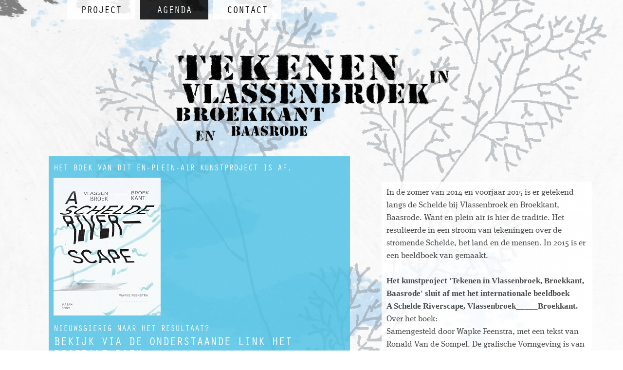

--- FILE ---
content_type: text/html
request_url: https://tekenen-in-vlassenbroek.be/
body_size: 7905
content:
<!DOCTYPE html>
<html>
<head lang="nl">
    <meta charset="utf-8">
    <meta http-equiv="X-UA-Compatible" content="IE=edge, chrome=1">
    <meta name="viewport" content="width=device-width, initial-scale=1">
    <meta http-equiv="imagetoolbar" content="no" />
    <meta name="revisit-after" content="15 days" />
    <meta name="description" content="Tekenen in Vlassenbroek In de zomer van 2014 gaan we tekenen in Vlassenbroek en Broekkant, Baasrode. Het is de start van een kunstproject over de stromende Schelde, het land en de mensen. En in 2015 wordt er een beeldboek van gemaakt." />
    <meta name="keywords" content="" />
    <meta name="language" content="nl" />
    <link rel="icon" href="favicon.ico" type="image/x-icon" />
    <title>Welkom bij Tekenen in Vlassenbroek. | In de zomer van 2014 gaan we tekenen in Vlassenbroek en Broekkant, Baasrode.</title>

    <link rel="stylesheet" href="https://tekenen-in-vlassenbroek.be/themes/tiv_1/assets/css/articlr.core.css">
    <link rel="stylesheet" href="https://tekenen-in-vlassenbroek.be/themes/tiv_1/assets/css/main.css">
    <link rel="stylesheet" href="https://tekenen-in-vlassenbroek.be/themes/tiv_1/assets/css/wow/animate.css">
    <link rel="stylesheet" href="https://tekenen-in-vlassenbroek.be/themes/tiv_1/assets/css/colorbox/colorbox.css">

    <!-- some information for js -->
    <script type="text/javascript">var Lang = [];
					Lang.get = function (key) { return this[key]; };
					Lang.set = function(key, value) { this[key] = value;};
				</script>
    <script type="text/javascript">
        var theme_url = 'https://tekenen-in-vlassenbroek.be/themes/tiv_1/';
    </script>

    <!-- typekit typefaces -->
    <script type="text/javascript" src="//use.typekit.net/ckd5jcc.js"></script>
    <script type="text/javascript">try{Typekit.load();}catch(e){}</script>

</head>
<body>
<!-- background image -->
<img class="bg" src="https://tekenen-in-vlassenbroek.be/themes/tiv_1/assets/img/bg.jpg">

<!-- navigation -->
<div id="navigation" class="wow slideInDown" data-wow-delay="1s">
    <!--<a href="#" id="btnHome" class="navButton"><span class="icon-home" aria-hidden="true"></span></a>-->
    <a href="#project" id="btnProject" class="navButton">Project</a>
    <a href="#agenda" id="btnAgenda" class="navButton">Agenda</a>
    <a href="#contact" id="btnContact" class="navButton">Contact</a>
</div>



<!-- module homepage -->
<div class="wrap">

    <div id="logo_wrapper" class="wow fadeInUp">
        <img src="https://tekenen-in-vlassenbroek.be/themes/tiv_1/assets/img/logo_tiv.png" width="582" height="199"/>
    </div>

    <!-- introduction -->
    <div class="row" id="dsp-introduction">
        <div class="col-7">
            <div class="container_blue orator wow slideInLeft">
                
                    
                        <p>Het boek van dit en-plein-air kunstproject is af.</p>
<p><img src="https://tekenen-in-vlassenbroek.be/files/omslagvlassenbroeknieuw300_220x283.jpg" /></p>
<p>Nieuwsgierig naar het resultaat?</p>
<h3>Bekijk via de onderstaande link het digitale boek.</h3>
<p></p>
<p><strong><a href="http://issuu.com/wapkefeenstra/docs/a_schelde_riverscape_2015" target="_blank">http://issuu.com/wapkefeenstra/docs/a_schelde_riverscape_2015</a></strong></p>
<p> </p>
<p>Dit kunstboek is via de uitgever <a href="http://www.japsambooks.nl/">www.japsambooks.nl</a> en via de reguliere boekhandel te koop.</p>
<p> </p>
<p>Voor wie meedeed aan het project ligt er een gratis exemplaar bij</p>
<p>Zwijvekemuseum</p>
<p>Nijverheidsstraat 1- 9200 Dendermonde.</p>
<p>052 21 30 18</p>
<p><a href="mailto:musea@dendermonde.be" target="_blank">musea@dendermonde.be</a></p>
<p>Vragen?</p>
<p><a href="mailto:wapke@wapke.nl">wapke@wapke.nl</a></p>
<p> </p>
<p></p>
                    
                
            </div>
            <div id="scroll_wrapper" class="wow fadeInUp" data-wow-delay="2s">
                <a href="#project" id="btnScrollDown"><span class="icon-arrow-down" aria-hidden="true"></span></a>
            </div>
        </div>
        <div class="col-5">
            <br><br>
            <div class="container_white wow slideInRight">
                
                    
                        <p>In de zomer van 2014 en voorjaar 2015 is er getekend langs de Schelde bij Vlassenbroek en Broekkant, Baasrode. Want en plein air is hier de traditie. Het resulteerde in een stroom van tekeningen over de stromende Schelde, het land en de mensen. In 2015 is er een beeldboek van gemaakt.</p>
<p> </p>
<p><strong>Het kunstproject 'Tekenen in Vlassenbroek, Broekkant, Baasrode' sluit af met het internationale beeldboek </strong></p>
<p><strong>A Schelde Riverscape, Vlassenbroek_____Broekkant.</strong></p>
<p></p>
<p>Over het boek:</p>
<p>Samengesteld door Wapke Feenstra, met een tekst van Ronald Van de Sompel. De grafische Vormgeving is van Montse Hernandes i Sala. <a href="http://www.japsambooks.nl/nl/boeken/verwachte-titels/a-schelde-riverscape/138">Uitgegeven bij Jap Sam Books, </a>Heijningen.</p>
<p>Het boek is vanaf 30 oktober 2015 via de uitgever en de reguliere boekhandel te koop.  </p>
<p><br /><img src="https://tekenen-in-vlassenbroek.be/files/omslagvlassenbroeknieuw300_220x283.jpg" /></p>
<p>Dit project kwam tot stand in opdracht van Kunstcel Vlaams Bouwmeester en Waterwegen en Zeekanaal nv en liep in samenwerking met de Stad Dendermonde en Agentschap Natuur &amp; Bos</p>
<p>van de Vlaamse overheid.</p>
                    
                
            </div>
        </div>
    </div>

    <div class="screen"><br><br><br><br><br><br>&nbsp;</div>

    <!-- project -->
    <div class="row" id="dsp-project">
        <div class="col-12 section">
            <h2>Project</h2>
        </div>
    </div>

    <div class="row">
        <div class="col-5">
            <div class="container_blue wow slideInLeft">
                
                    
                        <p><em>TEKENEN IN VLASSENBROEK </em>is een kunstproject over de stromende Schelde, het land en de mensen. In de zomer van 2014 gaan we tekenen in Vlassenbroek en Broekkant, Baasrode. Het de start van een tweejarig tekenproject over dit landschap in verandering. In 2015 wordt een beeldboek gemaakt.</p>
<p> </p>
<p>In 1953 stond alles blank in Vlassenbroek en Broekkant. Daarom zijn er plannen gemaakt voor het in toom houden van de getijdenrivier. Een deel van het bewerkte land is straks weer nat, wegen worden vlonderpaden, de rivier krijgt ruimte, dijken worden verlegd, het uitzicht verandert. Dat vraagt om beeldvorming. En iedereen tekent; de waterbouwkundige, de landschapsarchitect, zelfs de hengelaar maakt notities en de modelbouwer heeft een tekening als voorbeeld.</p>
<p> </p>
<p>In dit project komen met name kunstenaars in actie, lokaal en van buiten. Sinds ruim een eeuw is Vlassenbroek een kunstenaarsdorp, maar de traditie van het buitentekenen lijkt wat verwaterd, dat wordt in 2014 nieuw leven inblazen, want we gaan tekenen in Vlassenbroek en Broekkant, Baasrode.</p>
<p> </p>
<p><em>TEKENEN IN VLASSENBROEK</em> is een project van de kunstenaar Wapke Feenstra (Myvillages), uitgevoerd in opdracht van de Vlaams Bouwmeester en Waterwegen &amp; Zeekanaal. En met medewerking van de Gemeente Dendermonde.</p>
                    
                
                <a href="#contact" class="link-content-down">
                    Contact
                    <br><span class="icon-arrow-down" aria-hidden="true"></span>
                </a>
            </div>

            <div class="screen">
                <br><br><br><br><br><br><br><br>&nbsp;
                
                    
                        <div class="wow slideInLeft">
                            
                                <div class="box-blue-title">2015</div>
                                <div class="container_white">
                                    <p><em>Is getekend, Vlassenbroek.</em></p>
<p><strong> </strong></p>
<p>De tekeningen zijn af, gescand en opgeslagen. Er is een tijdsbeeld gemaakt, vermengd met vergezichten en poëtische impressies. In 2015 wordt daar een beeldboek van gemaakt. Het wordt internationaal uitgegeven door uitgever <a href="http://www.japsambooks.nl" target="_blank">Jap Sam Books</a> en <a href="http://www.myvillages.org" target="_blank">Myvillages</a>. Het boek is in het najaar van 2015 feestelijk gepresenteerd. <img src="https://tekenen-in-vlassenbroek.be/files/omslagvlassenbroeknieuw300_220x283.jpg" /></p>
                                </div>
                            
                        </div>
                    
                
            </div>

        </div>
        <div class="col-7">
            <br><br>
            
                
                      <div class="wow slideInRight">
                          
                              <div class="box-blue-title">2014</div>
                              <div class="container_white">
                                  <p>Een jaar met meerdere landschapsinterventies: we gaan er op uit. Kijken, tekenen, sporen volgen, meedoen, alles zoveel mogelijk <em>“En Plein Air”</em>. <br />Er wordt op dit moment een gecontroleerd overstromingsgebied aangelegd en dat is deel van onze waarneming.</p>
<h2>Meedoen <br />aan de Tekenzomer in 2014? </h2>
<p>Dat kan op drie manieren:</p>
<p> </p>
<p><strong>— zelf leren tekenen</strong><br />Ga er op uit met ervaren docenten. De tekenlessen worden op 14, 15 en 16 augustus gegeven. Leer kijken en schetsen, onkosten vergoeding is 10 euro per dag. Vraag eventueel naar de speciale kindermiddag. Kijk in de agenda voor het actuele programma. Startpunt van de tekenlessen is Huize Geertrui in Vlassenbroek. Aanmelden en info uitsluitend via <a href="mailto:wapke@wapke.nl">wapke@wapke.nl</a> of 0488 814 234.</p>
<p> </p>
<p><strong>— zelf tekenen</strong><br />Al door de wol geverfd, een ervaren tekenaar of gewoon eigenwijs? Ga er op uit, teken en laat de resultaten scannen voor het beeldboek. De scandagen staan in de agenda. Past het u niet? Neem dan contact op.</p>
<p> </p>
<p><strong>— u kunt ook een kunstenaar opdracht geven</strong><br />De kunstenaar tekent uw uitzicht, idee of herinnering aan Vlassenbroek, Schelde en Broekkant. U komt met een idee en de kunstenaar gaat aan de slag. De tekening komt in het boek en hangt later bij u aan de wand.</p>
<h2>Meer weten?</h2>
<p>Alle activiteiten staan in de agenda en die wordt regelmatig aangevuld met nieuwe bijdragen en links naar mensen, verenigingen en bedrijven die meedoen of het project steunen. Ook zullen er af en toe experts zoals natuur of geologie kenners met ons door het gebied wandelen, die wandelingen staan zodra ze bekend zijn ook in de agenda.</p>
                                  <a href="#agenda" class="link-content-down">
                                      Agenda
                                      <br><span class="icon-arrow-down" aria-hidden="true"></span>
                                  </a>
                              </div>
                          
                      </div>
                
            

            <div class="mobile">
                <br><br>&nbsp;
                
                    
                        <div class="wow slideInLeft">
                            
                                <div class="box-blue-title">2015</div>
                                <div class="container_white">
                                    <p><em>Is getekend, Vlassenbroek.</em></p>
<p><strong> </strong></p>
<p>De tekeningen zijn af, gescand en opgeslagen. Er is een tijdsbeeld gemaakt, vermengd met vergezichten en poëtische impressies. In 2015 wordt daar een beeldboek van gemaakt. Het wordt internationaal uitgegeven door uitgever <a href="http://www.japsambooks.nl" target="_blank">Jap Sam Books</a> en <a href="http://www.myvillages.org" target="_blank">Myvillages</a>. Het boek is in het najaar van 2015 feestelijk gepresenteerd. <img src="https://tekenen-in-vlassenbroek.be/files/omslagvlassenbroeknieuw300_220x283.jpg" /></p>
                                </div>
                            
                        </div>
                    
                
            </div>

        </div>
    </div>

    <div class="screen"><br><br><br>&nbsp;</div>

    <!-- agenda -->
    <div class="row wow fadeInUp" id="dsp-agenda">
        <div class="col-12 section">
            <h2>Agenda</h2>
        </div>
    </div>

    <div class="row">
        <div class="col-12">
            <div class="agenda-c1 agenda-wrapper wow slideInLeft">
                
                    
                        <!-- ///////////////////////////// -->
                        
                                                        <!-- title-->
                            <h2 class="agenda-internal">10 april 2015: Natuurwandeling en zoektocht naar uitkijkposten</h2>
                            <div class="agenda-item-content">
                                <!-- image -->
                                
                                <div class="agenda-content-wrapper">
                                    <!-- subtitle -->
                                                                        <!-- content -->
                                    <p>Op vrijdag 10 april wordt er een natuurwandeling georganiseerd in het overstromingsgebied van Vlassenbroek. We gaan op zoek naar plekken waar de toekomstige uitkijkposten zouden kunnen komen en hoe deze er zouden kunnen uitzien. Drie architectuur tekenaars zullen aanwezig zijn om de ideeën van zo een uitkijkpost uit te tekenen. Deze tekeningen worden gepubliceerd in het boek tekenen in Vlassenbroek dat uitkomt in oktober 2015 met de hoop dat deze tekeningen de toekomstige uiterlijk en plaatsing zullen inspireren. Er worden op de locaties ook grondboringen gepland om de bodem te leren kennen.</p>
<p>Verzamelen gebeurt in de Kleine Notelaar om 13u. Er wordt een inleiding gegeven door Elias Verbanck ( projectleider van de <a href="http://www.natuurenbos.be/" target="_blank">Agentschap Natuur en Bos</a>) en door Wapke Feenstra. Daarna trekken we de natuur in. Tot slot verzamelen we terug in de Kleine Notelaar om de tekeningen uit te werken en in te scannen.</p>
<p>Mocht u op deze namiddag aanwezig willen zijn, gelieve u aan te melden via mail op het adres <script type="text/javascript">
	var l=new Array();
	l[0]='>';l[1]='a';l[2]='/';l[3]='<';l[4]='|108';l[5]='|110';l[6]='|46';l[7]='|101';l[8]='|107';l[9]='|112';l[10]='|97';l[11]='|119';l[12]='|64';l[13]='|101';l[14]='|107';l[15]='|112';l[16]='|97';l[17]='|119';l[18]='>';l[19]='"';l[20]='|108';l[21]='|110';l[22]='|46';l[23]='|101';l[24]='|107';l[25]='|112';l[26]='|97';l[27]='|119';l[28]='|64';l[29]='|101';l[30]='|107';l[31]='|112';l[32]='|97';l[33]='|119';l[34]=':';l[35]='o';l[36]='t';l[37]='l';l[38]='i';l[39]='a';l[40]='m';l[41]='"';l[42]='=';l[43]='f';l[44]='e';l[45]='r';l[46]='h';l[47]=' ';l[48]='a';l[49]='<';
	for (var i = l.length-1; i >= 0; i=i-1){
	if (l[i].substring(0, 1) == '|') document.write("&#"+unescape(l[i].substring(1))+";");
	else document.write(unescape(l[i]));}
	</script>. Graag ook vermelden of u een fiets hebt, zo niet kunnen we er een huren voor u.</p>
                                </div>
                                <!-- link -->
                                                            </div>
                        
                        <!-- ///////////////////////////// -->
                    
                        <!-- ///////////////////////////// -->
                        
                                                        <!-- title-->
                            <h2 class="agenda-internal">6 maart 2015: Receptie voor overhandigen van Kunstwerken</h2>
                            <div class="agenda-item-content">
                                <!-- image -->
                                
                                <div class="agenda-content-wrapper">
                                    <!-- subtitle -->
                                                                        <!-- content -->
                                    <p><br />9 kunstenaars tekenden in opdracht van een aantal bewoners om het actuele landschap en hun herrinneringen vastteleggen.</p>
<p>De kunstwerken zijn onderdeel van de collectie van Stad Dendermonde geworden maar zullen, door middel van een langdurige bruikleen, feestelijk overgedragen worden aan de opdrachtgevers. Zij zullen gedurende de receptie de ingelijste tekeningen ontvangen en deze nadien bij hun thuis kunnen ophangen. <br />Ook de burgemeester zal aanwezig zijn en kort het woord nemen.</p>
<p>Deze receptie  zal plaats vinden op vrijdag 6 maart 2014 om 20u in de Mezzanine van de Stedelijke Bibliotheek Dendermonde.<br /><br /></p>
                                </div>
                                <!-- link -->
                                                            </div>
                        
                        <!-- ///////////////////////////// -->
                    
                        <!-- ///////////////////////////// -->
                        
                                                        <!-- title-->
                            <h2 class="agenda-internal">de 'buitentekenset'</h2>
                            <div class="agenda-item-content">
                                <!-- image -->
                                
                                    
                                        <img src="https://tekenen-in-vlassenbroek.be/files/.thumbs/agenda/342/img_7771.jpg" alt=""/>
                                    
                                
                                <div class="agenda-content-wrapper">
                                    <!-- subtitle -->
                                                                        <!-- content -->
                                    <p style="margin-bottom: 0cm;">In het scheepvaartmuseum in Baasrode (St -Ursmarusstraat 137) maar ook in T Ateljeeke in Vlassenbroek kan u een 'buitentekenset' vinden.</p>
<h4></h4>
<h4><a class="popup" href="https://tekenen-in-vlassenbroek.be/agenda-1/de-buitentekenset">meer info</a></h4>
                                </div>
                                <!-- link -->
                                                            </div>
                        
                        <!-- ///////////////////////////// -->
                    
                        <!-- ///////////////////////////// -->
                        
                                                        <!-- title-->
                            <h2 class="agenda-internal">Al 14 opdrachten bedacht voor Vlassenbroek en Broekkant</h2>
                            <div class="agenda-item-content">
                                <!-- image -->
                                
                                    
                                        <img src="https://tekenen-in-vlassenbroek.be/files/.thumbs/342/hengelaars_1.jpg" alt=""/>
                                    
                                
                                <div class="agenda-content-wrapper">
                                    <!-- subtitle -->
                                                                        <!-- content -->
                                    <p>Het loopt goed met de opdrachten en de tekenaars, maar we kunnen nog meer ideeën uittekenen. Meld uw idee aan voor het beeldboek.</p>
                                </div>
                                <!-- link -->
                                                            </div>
                        
                        <!-- ///////////////////////////// -->
                    
                
            </div>
            <div class="agenda-c2 agenda-wrapper wow fadeInUpBig">
                
                    
                        <!-- ///////////////////////////// -->
                        
                                                        <!-- title-->
                            <h2 class="agenda-external">KUNSTPROJECT IN 2014-2015 (afgesloten)</h2>
                            <div class="agenda-item-content">
                                <!-- image -->
                                
                                <div class="agenda-content-wrapper">
                                    <!-- subtitle -->
                                    <h3>Het-project-is-op-30-october-2015-afgesloten-met-een-beeldboek</h3>                                    <!-- content -->
                                    <p><img src="https://tekenen-in-vlassenbroek.be/files/omslagvlassenbroeknieuw300_220x283.jpg" /></p>
                                </div>
                                <!-- link -->
                                                            </div>
                        
                        <!-- ///////////////////////////// -->
                    
                        <!-- ///////////////////////////// -->
                        
                                                        <!-- title-->
                            <h2 class="agenda-internal">In deze kolom staan evenementen van lokale partners</h2>
                            <div class="agenda-item-content">
                                <!-- image -->
                                
                                    
                                        <img src="https://tekenen-in-vlassenbroek.be/files/.thumbs/342/scout_2.jpg" alt=""/>
                                    
                                
                                <div class="agenda-content-wrapper">
                                    <!-- subtitle -->
                                                                        <!-- content -->
                                    
                                </div>
                                <!-- link -->
                                                            </div>
                        
                        <!-- ///////////////////////////// -->
                    
                        <!-- ///////////////////////////// -->
                        
                                                        <!-- title-->
                            <h2 class="agenda-external">Van april tot en met oktober </h2>
                            <div class="agenda-item-content">
                                <!-- image -->
                                
                                <div class="agenda-content-wrapper">
                                    <!-- subtitle -->
                                    <h3>Bouw van de baasroodse botter Rosalie</h3>                                    <!-- content -->
                                    <p>Van april tot en met oktober wordt er gewerkt aan de Baasroodse palingbotter Rosalie door de botterbouwers van Spakenburg en vrijwilligers uit Baasrode.</p>
<h4><a target="_blank" href="http://www.botter-rosalie.be/pages/Welkom.aspx">LINK</a></h4>
                                </div>
                                <!-- link -->
                                                            </div>
                        
                        <!-- ///////////////////////////// -->
                    
                        <!-- ///////////////////////////// -->
                        
                                                        <!-- title-->
                            <h2 class="agenda-external">9 juli en 16 augustus - partnerlink</h2>
                            <div class="agenda-item-content">
                                <!-- image -->
                                
                                <div class="agenda-content-wrapper">
                                    <!-- subtitle -->
                                    <h3>Kijken, waarnemen, schrijven. Van idee tot verhaal.</h3>                                    <!-- content -->
                                    <p>Vanuit haar 30-jarige ervaring geeft Patricia De Landtsheer tal van tips hoe je van een idee tot het schrijven van een verhaal, zelfs tot een boek komt.</p>
<h4><a class="popup" href="https://tekenen-in-vlassenbroek.be/agenda-1/9-juli-en-16-augustus">MEER </a></h4>
                                </div>
                                <!-- link -->
                                                            </div>
                        
                        <!-- ///////////////////////////// -->
                    
                        <!-- ///////////////////////////// -->
                        
                                                        <!-- title-->
                            <h2 class="agenda-external">11 Juli -PARTNERLINK</h2>
                            <div class="agenda-item-content">
                                <!-- image -->
                                
                                    
                                        <img src="https://tekenen-in-vlassenbroek.be/files/.thumbs/342/kerkje.jpg" alt=""/>
                                    
                                
                                <div class="agenda-content-wrapper">
                                    <!-- subtitle -->
                                                                        <!-- content -->
                                    <p>JFK band op terras bij de Oude Pomp (naast de kerk in Vlassenbroek)</p>
                                </div>
                                <!-- link -->
                                                            </div>
                        
                        <!-- ///////////////////////////// -->
                    
                        <!-- ///////////////////////////// -->
                        
                                                        <!-- title-->
                            <h2 class="agenda-external">13 juli en 17 augustus - Partnerlink</h2>
                            <div class="agenda-item-content">
                                <!-- image -->
                                
                                    
                                        <img src="https://tekenen-in-vlassenbroek.be/files/.thumbs/agenda/342/dekleinenotelaar.jpg" alt=""/>
                                    
                                
                                <div class="agenda-content-wrapper">
                                    <!-- subtitle -->
                                    <h3>Vierde Montmartre aan de Schelde</h3>                                    <!-- content -->
                                    <p>Kunstmarkt in en rond Kunstentaverne De Kleine Notelaar</p>
<h4><a class="popup" href="https://tekenen-in-vlassenbroek.be/agenda-1/15-augustus-partnerlink">MEER</a></h4>
                                </div>
                                <!-- link -->
                                                            </div>
                        
                        <!-- ///////////////////////////// -->
                    
                        <!-- ///////////////////////////// -->
                        
                                                        <!-- title-->
                            <h2 class="agenda-external">10 Augustus - regiolink</h2>
                            <div class="agenda-item-content">
                                <!-- image -->
                                
                                <div class="agenda-content-wrapper">
                                    <!-- subtitle -->
                                    <h3>Meirgatkermis in Baasrode</h3>                                    <!-- content -->
                                    
                                </div>
                                <!-- link -->
                                                            </div>
                        
                        <!-- ///////////////////////////// -->
                    
                        <!-- ///////////////////////////// -->
                        
                                                        <!-- title-->
                            <h2 class="agenda-external">15 Augustus - partnerlink</h2>
                            <div class="agenda-item-content">
                                <!-- image -->
                                
                                <div class="agenda-content-wrapper">
                                    <!-- subtitle -->
                                    <h3>Boekenmarkt in De Kleine Notelaar</h3>                                    <!-- content -->
                                    <p>Auteurs verkopen en signeren hun werk + Verkoop van 2de handsboeken.</p>
<h4><a class="popup" href="https://tekenen-in-vlassenbroek.be/agenda-1/17-augustus">MEER</a></h4>
                                </div>
                                <!-- link -->
                                                            </div>
                        
                        <!-- ///////////////////////////// -->
                    
                        <!-- ///////////////////////////// -->
                        
                                                        <!-- title-->
                            <h2 class="agenda-external">12 september</h2>
                            <div class="agenda-item-content">
                                <!-- image -->
                                
                                <div class="agenda-content-wrapper">
                                    <!-- subtitle -->
                                    <h3>Opening tentoonstelling "Schelde tussen Dendermonde en Temse"</h3>                                    <!-- content -->
                                    <p>Opening van de tentoonstelling "Schelde tussen Dendermonde en Temse" van schilder Jan Desaeger in het scheepvaartmuseum van Baasrode. </p>
<h4><a href="http://www.scheepswervenbaasrode.be/pages/welkom.aspx">LINK</a></h4>
                                </div>
                                <!-- link -->
                                                            </div>
                        
                        <!-- ///////////////////////////// -->
                    
                        <!-- ///////////////////////////// -->
                        
                                                        <!-- title-->
                            <h2 class="agenda-external">14 September </h2>
                            <div class="agenda-item-content">
                                <!-- image -->
                                
                                <div class="agenda-content-wrapper">
                                    <!-- subtitle -->
                                    <h3>Open monumentendag</h3>                                    <!-- content -->
                                    
                                </div>
                                <!-- link -->
                                                            </div>
                        
                        <!-- ///////////////////////////// -->
                    
                        <!-- ///////////////////////////// -->
                        
                                                        <!-- title-->
                            <h2 class="agenda-external">20, 21 en 23 september </h2>
                            <div class="agenda-item-content">
                                <!-- image -->
                                
                                    
                                        <img src="https://tekenen-in-vlassenbroek.be/files/.thumbs/project/342/regionaal_landschap_schelde_durme.jpg" alt=""/>
                                    
                                
                                <div class="agenda-content-wrapper">
                                    <!-- subtitle -->
                                    <h3>Scheldefeesten </h3>                                    <!-- content -->
                                    <h4><a target="_blank" href="http://www.scheldefeesten.be/index.html">LINK</a></h4>
                                </div>
                                <!-- link -->
                                                            </div>
                        
                        <!-- ///////////////////////////// -->
                    
                
            </div>
            <div class="agenda-c3 agenda-wrapper wow slideInRight">
                
                    
                        <!-- ///////////////////////////// -->
                        
                                                        <!-- title-->
                            <h2 class="agenda-internal">Ko de Kok tekent de pomp en de rivier</h2>
                            <div class="agenda-item-content">
                                <!-- image -->
                                
                                <div class="agenda-content-wrapper">
                                    <!-- subtitle -->
                                                                        <!-- content -->
                                    <p>Ko de Kok kwam de pomp en de rivier tekenen<img alt="ko de kok" src="https://tekenen-in-vlassenbroek.be/files/kodekok_2.jpg" /><img alt="ko de kok" src="https://tekenen-in-vlassenbroek.be/files/kodekok_1.jpg" /></p>
                                </div>
                                <!-- link -->
                                                            </div>
                        
                        <!-- ///////////////////////////// -->
                    
                        <!-- ///////////////////////////// -->
                        
                                                        <!-- title-->
                            <h2 class="agenda-internal">Joke Baessens tekent de Rosalie</h2>
                            <div class="agenda-item-content">
                                <!-- image -->
                                
                                <div class="agenda-content-wrapper">
                                    <!-- subtitle -->
                                                                        <!-- content -->
                                    <p>Kunstenares Joke Baessens kwam de botter Rosalie tekenen in opdracht voor het scheepvaartmuseum<img alt="joke Baessens" src="https://tekenen-in-vlassenbroek.be/files/botterjoke_3.jpg" /></p>
                                </div>
                                <!-- link -->
                                                            </div>
                        
                        <!-- ///////////////////////////// -->
                    
                        <!-- ///////////////////////////// -->
                        
                                                        <!-- title-->
                            <h2 class="agenda-internal">VOORBIJ</h2>
                            <div class="agenda-item-content">
                                <!-- image -->
                                
                                <div class="agenda-content-wrapper">
                                    <!-- subtitle -->
                                                                        <!-- content -->
                                    
                                </div>
                                <!-- link -->
                                                            </div>
                        
                        <!-- ///////////////////////////// -->
                    
                        <!-- ///////////////////////////// -->
                        
                                                        <!-- title-->
                            <h2 class="agenda-external">28 Mei - projectpresentatie</h2>
                            <div class="agenda-item-content">
                                <!-- image -->
                                
                                <div class="agenda-content-wrapper">
                                    <!-- subtitle -->
                                    <h3>Projectpresentatie in Tekenacademie Dendermonde</h3>                                    <!-- content -->
                                    <h4><a href="http://www.tekenacademiedendermonde.be" target="_blank">LINK</a></h4>
                                </div>
                                <!-- link -->
                                                            </div>
                        
                        <!-- ///////////////////////////// -->
                    
                        <!-- ///////////////////////////// -->
                        
                                                        <!-- title-->
                            <h2 class="agenda-external">30 april - projectpresentatie met team sigmaplan, burgemeester en vlaams bouwmeester</h2>
                            <div class="agenda-item-content">
                                <!-- image -->
                                
                                <div class="agenda-content-wrapper">
                                    <!-- subtitle -->
                                    <h3>De bekendmaking van het project aan pers en bewoners, tijdens een sigmaplan bijeenkomst </h3>                                    <!-- content -->
                                    <p>Vanaf 19.00 in het zaaltje bij Huize Geertrui.</p>
<p><a title="LINK" href="http://www.sigmaplan.be">www.sigmaplan.be</a></p>
<p> </p>
                                </div>
                                <!-- link -->
                                                            </div>
                        
                        <!-- ///////////////////////////// -->
                    
                        <!-- ///////////////////////////// -->
                        
                                                        <!-- title-->
                            <h2 class="agenda-internal">12 en 13 Juli</h2>
                            <div class="agenda-item-content">
                                <!-- image -->
                                
                                    
                                        <img src="https://tekenen-in-vlassenbroek.be/files/.thumbs/agenda/342/vlaswebbroek_10.jpg" alt=""/>
                                    
                                
                                <div class="agenda-content-wrapper">
                                    <!-- subtitle -->
                                    <h3>Eerste scan en vrije tekendagen in Vlassenbroek</h3>                                    <!-- content -->
                                    <p>Ga op eigen initiatief de landschappen van het natuurgebied tekenen en laat uw tekeningen op 12 en 13 juli in de Kleine Notelaar  inscannen. De meeste tekeningen worden op naam opgenomen in het beeldboek.</p>
<p>Adres:</p>
<p>De Kleine Notelaar, Vlassenbroek 222, 9200 Baasrode</p>
                                </div>
                                <!-- link -->
                                                            </div>
                        
                        <!-- ///////////////////////////// -->
                    
                        <!-- ///////////////////////////// -->
                        
                                                        <!-- title-->
                            <h2 class="agenda-internal">14, 15, 16 Augustus</h2>
                            <div class="agenda-item-content">
                                <!-- image -->
                                
                                <div class="agenda-content-wrapper">
                                    <!-- subtitle -->
                                    <h3>En Plein Air Tekenlessen </h3>                                    <!-- content -->
                                    <p>Leren tekenen in een kleine groep met docenten Lucie Renneboog en Ibe Ryde. Een hele dag voor 10 euro, materiaal en consumpties inbegrepen. Meld u aan bij <script type="text/javascript">
	var l=new Array();
	l[0]='>';l[1]='a';l[2]='/';l[3]='<';l[4]='|108';l[5]='|110';l[6]='|46';l[7]='|101';l[8]='|107';l[9]='|112';l[10]='|97';l[11]='|119';l[12]='|64';l[13]='|101';l[14]='|107';l[15]='|112';l[16]='|97';l[17]='|119';l[18]='>';l[19]='"';l[20]='|108';l[21]='|110';l[22]='|46';l[23]='|101';l[24]='|107';l[25]='|112';l[26]='|97';l[27]='|119';l[28]='|64';l[29]='|101';l[30]='|107';l[31]='|112';l[32]='|97';l[33]='|119';l[34]=':';l[35]='o';l[36]='t';l[37]='l';l[38]='i';l[39]='a';l[40]='m';l[41]='"';l[42]='=';l[43]='f';l[44]='e';l[45]='r';l[46]='h';l[47]=' ';l[48]='a';l[49]='<';
	for (var i = l.length-1; i >= 0; i=i-1){
	if (l[i].substring(0, 1) == '|') document.write("&#"+unescape(l[i].substring(1))+";");
	else document.write(unescape(l[i]));}
	</script> of bel 0488 814 234 En geef aan welke dag(en) u graag wilt tekenen. Geef ook aan of u een fiets bij u hebt of dat we die voor u moeten regelen. Startpunt van de lessen is het achterterras van <a target="_blank" href="http://www.huizegeertrui.be">Huize Geertrui</a> tegenover de kerk in Vlassenbroek.</p>
<h4><a class="popup" href="https://tekenen-in-vlassenbroek.be/agenda-1/de-docenten">DOCENTEN</a></h4>
<h4><a class="popup" href="https://tekenen-in-vlassenbroek.be/agenda-1/programma">PROGRAMMA</a></h4>
                                </div>
                                <!-- link -->
                                                            </div>
                        
                        <!-- ///////////////////////////// -->
                    
                        <!-- ///////////////////////////// -->
                        
                                                        <!-- title-->
                            <h2 class="agenda-internal">17 Augustus Scannen en Bijpraten</h2>
                            <div class="agenda-item-content">
                                <!-- image -->
                                
                                    
                                        <img src="https://tekenen-in-vlassenbroek.be/files/.thumbs/342/dsc00007klein.jpg" alt=""/>
                                    
                                
                                <div class="agenda-content-wrapper">
                                    <!-- subtitle -->
                                    <h3>Kom langs met uw tekening of leen een tekenblok en maak een tekening. Wij scannen die in voor het beeldboek.</h3>                                    <!-- content -->
                                    <p>Locatie <a target="_blank" href="http://www.huizegeertrui.be">Huize Geertrui</a> (o.v.b.)</p>
                                </div>
                                <!-- link -->
                                                            </div>
                        
                        <!-- ///////////////////////////// -->
                    
                        <!-- ///////////////////////////// -->
                        
                                                        <!-- title-->
                            <h2 class="agenda-internal">Zondag 14 september: Tekenles en scandag </h2>
                            <div class="agenda-item-content">
                                <!-- image -->
                                
                                    
                                        <img src="https://tekenen-in-vlassenbroek.be/files/.thumbs/342/botterjoke_4.jpg" alt=""/>
                                    
                                
                                <div class="agenda-content-wrapper">
                                    <!-- subtitle -->
                                    <h3>In het Scheepvaartmuseum Baasrode tijdens op de Open Monumentendag.</h3>                                    <!-- content -->
                                    <p>Omdat de scheepsbouw en de rivier inspireert gaan we met de tekensetjes en onder leiding van docent Lucie Renneboog weer buitentekenen. Op zondagmiddag 14 September is er een tekenles rondom museum en werf. De les loopt van 14.00 tot 17.00. Graag aanmelden via <a href="mailto:wapke@wapke.nl">wapke@wapke.nl</a> of bel 0488 814 234</p>
<p><a href="http://www.scheepswervenbaasrode.be/pages/welkom.aspx">LINK NAAR SCHEEPVAARTMUSEUM</a></p>
<p>Ook is er die dag de gelegenheid om je tekeningen in te laten scannen en bij te praten met Wapke Feenstra. De volgende scandag voor dit project is op 8 November (locatie en tijden maken we via de website bekend).</p>
                                </div>
                                <!-- link -->
                                                            </div>
                        
                        <!-- ///////////////////////////// -->
                    
                        <!-- ///////////////////////////// -->
                        
                                                        <!-- title-->
                            <h2 class="agenda-internal">Extra Scandag op 8 November</h2>
                            <div class="agenda-item-content">
                                <!-- image -->
                                
                                    
                                        <img src="https://tekenen-in-vlassenbroek.be/files/.thumbs/agenda/342/26_df_68133_impressie_scheldelandschap.jpg" alt=""/>
                                    
                                
                                <div class="agenda-content-wrapper">
                                    <!-- subtitle -->
                                                                        <!-- content -->
                                    <p>U kunt voor de laatste keer in 2014 uw tekeningen laten scannen. Wapke Feenstra zit met de grote scanner en de laptop op die zaterdagmiddag van 14 tot 17 uur in De Kleine Notelaar in Vlassenbroek.</p>
                                </div>
                                <!-- link -->
                                                            </div>
                        
                        <!-- ///////////////////////////// -->
                    
                
            </div>
        </div>
    </div>

    <div class="screen"><br><br><br>&nbsp;</div>

    <!-- contact -->
    <div class="row wow fadeInUp" id="dsp-contact">
        <div class="col-12 section">
            <h2>Contact</h2>
        </div>
    </div>
    <div class="row">
        <div class="col-5">
            <br><br>
            <div class="container_blue wow slideInLeft">
                
                    
                        <p>Dit is een project van Wapke Feenstra <em><a href="http://www.wapke.nl" target="_blank">www.wapke.nl</a> </em>een beeldend kunstenaar die als medeoprichter van Myvillages  <em><a href="http://www.myvillages.org" target="_blank">www.myvillages.org</a></em>  een interesse deelt in kunst, landschap en dorp. <br />Voor meer informatie over dit project stuur een email naar <em><script type="text/javascript">
	var l=new Array();
	l[0]='>';l[1]='a';l[2]='/';l[3]='<';l[4]='|108';l[5]='|110';l[6]='|46';l[7]='|101';l[8]='|107';l[9]='|112';l[10]='|97';l[11]='|119';l[12]='|64';l[13]='|101';l[14]='|107';l[15]='|112';l[16]='|97';l[17]='|119';l[18]='>';l[19]='"';l[20]='|108';l[21]='|110';l[22]='|46';l[23]='|101';l[24]='|107';l[25]='|112';l[26]='|97';l[27]='|119';l[28]='|64';l[29]='|101';l[30]='|107';l[31]='|112';l[32]='|97';l[33]='|119';l[34]=':';l[35]='o';l[36]='t';l[37]='l';l[38]='i';l[39]='a';l[40]='m';l[41]='"';l[42]='=';l[43]='f';l[44]='e';l[45]='r';l[46]='h';l[47]=' ';l[48]='a';l[49]='<';
	for (var i = l.length-1; i >= 0; i=i-1){
	if (l[i].substring(0, 1) == '|') document.write("&#"+unescape(l[i].substring(1))+";");
	else document.write(unescape(l[i]));}
	</script></em> of bel de projectorganisatie op 0488 814 234.</p>
                    
                
            </div>
        </div>
        <div class="col-5">
            
                
                    <div class="wow slideInRight">
                        
                            <div class="container_white container-links">
                                <p>Tekenen in Vlassenbroek is opgezet in opdracht van de Vlaams Bouwmeester en Waterwegen en Zeekanaal. Met medewerking van de Gemeente Dendermonde.</p>
<h2>LINKS</h2>
<p><a href="http://www.myvillages.org/" target="_blank">myvillages</a></p>
<p><a href="http://www.wapke.nl" target="_blank">Wapke Feenstra</a></p>
<p><a href="http://www.wenz.be/nl/" target="_blank">Waterwegen en Zeekanaal NV</a></p>
<p><a href="http://www.vlaamsbouwmeester.be/" target="_blank">Team Vlaams Bouwmeester</a></p>
<p><a href="http://www.dendermonde.be/" target="_blank">Stad Dendermonde</a></p>
<p><a href="http://www.sigmaplan.be/nl" target="_blank">Sigmaplan</a></p>
<p><a href="http://www.natuurenbos.be/" target="_blank">Agentschap voor Natuur en Bos</a></p>
<h2>CREDITS</h2>
<p>vormgeving: <a href="http://www.montse-hs.nl" target="_blank">montse hernández i sala bno</a></p>
<p>website: <a href="http://www.gskc.be" target="_blank">Studio Koen Caerels</a></p>
                            </div>
                        
                    </div>
                
            
        </div>
        <div class="col-2">&nbsp;</div>
    </div>
    <div class="row">
        <div class="col-12">
            <br><br>
            <div class="container_footer wow fadeInUp">
                <a href="http://www.myvillages.org/" target="_blank"><img src="https://tekenen-in-vlassenbroek.be/themes/tiv_1/assets/img/logo_myvillages.png" border="0"></a>
                <a href="http://www.wenz.be/nl/" target="_blank"><img src="https://tekenen-in-vlassenbroek.be/themes/tiv_1/assets/img/logo_waterwegen.png" border="0"></a>
                <a href="http://www.vlaamsbouwmeester.be/" target="_blank"><img src="https://tekenen-in-vlassenbroek.be/themes/tiv_1/assets/img/logo_bouwmeester.png" border="0"></a>
                <a href="http://www.dendermonde.be/" target="_blank"><img src="https://tekenen-in-vlassenbroek.be/themes/tiv_1/assets/img/logo_dendermonde.png" border="0"></a>
                <a href="http://www.sigmaplan.be/nl" target="_blank"><img src="https://tekenen-in-vlassenbroek.be/themes/tiv_1/assets/img/logo_sigmaplan.png" border="0"></a>
                <a href="http://www.natuurenbos.be/" target="_blank"><img src="https://tekenen-in-vlassenbroek.be/themes/tiv_1/assets/img/logo_natuur_bos.png" border="0"></a>
            </div>
            <br><br>&nbsp;
        </div>
    </div>
</div>

<!-- javascript includes -->
<script type="text/javascript" src="https://tekenen-in-vlassenbroek.be/themes/tiv_1/assets/js/jquery-1.10.2.min.js"></script>
<script src="https://tekenen-in-vlassenbroek.be/themes/tiv_1/assets/js/modernizr-2.6.2.min.js"></script>
<script src="https://tekenen-in-vlassenbroek.be/themes/tiv_1/assets/js/respond.js"></script>
<script src="https://tekenen-in-vlassenbroek.be/themes/tiv_1/assets/js/retina.js"></script>
<script src="https://tekenen-in-vlassenbroek.be/themes/tiv_1/assets/js/helper.min.js"></script>
<script type="text/javascript" src="https://tekenen-in-vlassenbroek.be/themes/tiv_1/assets/js/wow/wow.min.js"></script>
<script type="text/javascript" src="https://tekenen-in-vlassenbroek.be/themes/tiv_1/assets/js/site.js"></script>
<script type="text/javascript" src="https://tekenen-in-vlassenbroek.be/themes/tiv_1/assets/js/colorbox/colorbox.min.js"></script>


<a href="#" id="btnScrollTop"><span class="icon-arrow-up" aria-hidden="true"></a>
<script>
  (function(i,s,o,g,r,a,m){i['GoogleAnalyticsObject']=r;i[r]=i[r]||function(){
  (i[r].q=i[r].q||[]).push(arguments)},i[r].l=1*new Date();a=s.createElement(o),
  m=s.getElementsByTagName(o)[0];a.async=1;a.src=g;m.parentNode.insertBefore(a,m)
  })(window,document,'script','//www.google-analytics.com/analytics.js','ga');

  ga('create', 'UA-51719532-1', 'tekenen-in-vlassenbroek.be');
  ga('send', 'pageview');

</script>


</body>
</html>

--- FILE ---
content_type: text/css
request_url: https://tekenen-in-vlassenbroek.be/themes/tiv_1/assets/css/articlr.core.css
body_size: 5619
content:
/*| Articlr v1.0 | MIT License | paul-browne/github.io/articlr/ 
with elements from normalize.css v1.1.2 & boilerplate */
article, aside, details, figcaption, figure, footer, header, hgroup, main, nav, section, summary {
	display: block;
}
audio, canvas, video {
	display: inline-block;
	*display: inline;
	*zoom: 1;
}
audio:not([controls]) {
	display: none;
	height: 0;
}
[hidden] {
	display: none;
}
html {
	font-size: 100%;
	-ms-text-size-adjust: 100%;
	-webkit-text-size-adjust: 100%;
}
a:focus {
	*outline: thin dotted;
}
hr {
	-moz-box-sizing: content-box;
	box-sizing: content-box;
}
hr {
	display: block;
	margin: 0 0 1.4118em 0;
	padding: 0;
	height: 1px;
	border: 0;
	border-top: 1px solid #ccc;
}
pre {
	white-space: pre;
	white-space: pre-wrap;
	word-wrap: break-word;
}
sub, sup {
	position: relative;
	vertical-align: baseline;
	font-size: 65%;
	line-height: 0;
	font-weight:400;
}
sup {
	top: -0.7em;
}
sub {
	bottom: -0.3em;
}
dd {
	margin: 0 0 0 2.5em;
}
menu, ol, ul {
	padding: 0 0 0 1.5em;
}
ol ol {
	list-style-type: lower-alpha;
}
ol ol ol {
	list-style-type: lower-roman;
}
nav ul, nav ol {
	list-style: none;
	list-style-image: none;
}
svg:not(:root) {
	overflow: hidden;
}
figure, form {
	margin: 0;
}
legend {
	padding: 0;
	border: 0;
	white-space: normal;
	*margin-left: -7px;
}
button, input, select, textarea {
	margin: 0;
	vertical-align: baseline;
	font-size: 100%;
	*vertical-align: middle;
}
button, input {
	line-height: normal;
}
button, select {
	text-transform: none;
}
button, html input[type="button"], input[type="reset"], input[type="submit"] {
	cursor: pointer;
	-webkit-appearance: button;
	*overflow: visible;
}
button[disabled], html input[disabled] {
	cursor: default;
}
input[type="checkbox"], input[type="radio"] {
	box-sizing: border-box;
	padding: 0;
	*height: 13px;
	*width: 13px;
}
input[type="search"] {
	-webkit-box-sizing: content-box;
	-moz-box-sizing: content-box;
	box-sizing: content-box;
	-webkit-appearance: textfield;
}
input[type="search"]::-webkit-search-cancel-button, input[type="search"]::-webkit-search-decoration {
	-webkit-appearance: none;
}
button::-moz-focus-inner, input::-moz-focus-inner {
	padding: 0;
	border: 0;
}
textarea {
	overflow: auto;
	vertical-align: top;
}
table {
	border-spacing: 0;
	border-collapse: collapse;
}
html, button, input, select, textarea {
	color: #222;
}
::-moz-selection {
	background: #37F;
	color: #fff;
	text-shadow: none;
}
::selection {
	background: #37F;
	color: #fff;
	text-shadow: none;
}
fieldset {
	margin: 0;
	padding: 0;
	border: 0;
}
textarea {
	resize: vertical;
}
.chromeframe {
	margin: .2em 0;
	padding: .2em 0;
	background: #ccc;
	color: #000;
}
* {
	-webkit-box-sizing: border-box;
	-moz-box-sizing: border-box;
	box-sizing: border-box;
}
.ir {
	overflow: hidden;
	border: 0;
	background-color: transparent;
	*text-indent: -9999px;
}
.ir:before {
	display: block;
	width: 0;
	height: 150%;
	content: "";
}
.hidden {
	display: none !important;
	visibility: hidden;
}
.visuallyhidden {
	position: absolute;
	overflow: hidden;
	clip: rect(0 0 0 0);
	margin: -1px;
	padding: 0;
	width: 1px;
	height: 1px;
	border: 0;
}
.visuallyhidden.focusable:active, .visuallyhidden.focusable:focus {
	position: static;
	overflow: visible;
	clip: auto;
	margin: 0;
	width: auto;
	height: auto;
}
.invisible {
	visibility: hidden;
}
th::selection {
	background: transparent;
	color: inherit;
}
th::-moz-selection {
	background: transparent;
	color: inherit;
}

/*
        Clearfix
        ========
*/

.row {
	*zoom: 1;
}
.row:before, .row:after {
	display: table;
	content: " ";
}
.row:after {
	clear: both;
}

/*
             @font-face
             ==========

        fonts for every browser
        =======================
*/



@font-face {
	font-family: 'iconfont';
	src:url('../fonts/iconfont.eot');
	src:url('../fonts/iconfont.eot?#iefix')   format('embedded-opentype'),
		url('../fonts/iconfont.woff')         format('woff'),
		url('../fonts/iconfont.ttf')          format('truetype'),
        url('../fonts/iconfont.svg#iconfont') format('svg');
	font-weight: normal;
	font-style: normal;
}

/*
        .svg for chrome
        ===============
*/

@media only screen and (-webkit-min-device-pixel-ratio: 0) {
    @font-face {
        font-family: 'iconfont';
        src: url('../fonts/iconfont.svg#iconfont') format('svg');
    }
}

/*
        .woff for opera mini & mobile
        =============================
*/

@media only screen and (-o-min-device-pixel-ratio: 10/10) {
    @font-face {
        font-family: 'iconfont';
        src: url('../fonts/iconfont.woff') format('woff');
    }
}

/*
        Typography
        ==========

        Now available in EM's!
        
*/

body {
	color: #4d4d4d;
	font-weight: 300;
	font-size: 106.25%;
	font-family: 'Roboto', helvetica, verdana, sans;
	line-height: 1.5295;
	margin:0;
}

/*
        The 'universal' margin-bottom should be equal to the line-height of the body
*/

.no-break, .indent, p, pre, dl, menu, ol, ul, address, blockquote, figure, table, table caption {
	margin-bottom: 1.5295em;
	margin-top: 0;
}

/*
        A reset, of sorts, to force all inline-elements like <ins>World!</ins>
        to NOT adjust the line-height of the parent <p>Hello <ins>World!</ins></p>
*/

a,small,s,q,u,i,b,strike,strong,mark,abbr,def,cite,var,kbd,span,em,ins,del,code,samp {
    line-height:1em;
}

a, a:visited {
	color: #37F;
	text-decoration: none;
	font-weight:400;
}
a:hover, a:visited:hover, a:focus, a:visited:focus {
	outline: 0;
	color: #d22;
}
a:link, a:visited:link {
	-webkit-tap-highlight-color: rgba(0,0,0,0.3);
}
h1, .h1, h2, .h2, h3, .h3, h4, .h4, h5, .h5, h6, .h6, .fineprint  {
	text-rendering: optimizelegibility;
	font-weight: 400;
    font-style: normal;
    margin-top:0;
}
h1,.h1 {
    font-family: 'Roboto Slab';
    font-size: 2.4706em;
    line-height: 1.2381em;
    margin-bottom: 0.6191em;
}
h2,.h2 {
    font-family: 'Roboto Slab';
    font-size: 2.1177em;
    line-height: 1.0834em;
    margin-bottom: 0.7223em;
}
h3,.h3 {
    font-size: 1.4118em;
    line-height: 1.0834em;
    margin-bottom: 1.0834em;
}
h4,.h4 {
    font-size: 1.1765em;
    line-height: 1.3em;
    margin-bottom: 1.3em; 
}
h5,.h5 {
	text-transform: uppercase;
    font-weight: 300;
	letter-spacing: 1px;
    font-size: 0.8236em;
    line-height: 1.8572em;
    margin-bottom: 1.8572em;
}

/*
        <h6> & .fineprint have a margin-bottom of half the line-height of the body
*/
h6,.h6 {
	text-transform: uppercase;
	font-family: 'verdana';
    font-size: 0.7059em;
    line-height: 1.0834em;
    margin-bottom: 1.0834em;
}
.fineprint {
	color: #565656;
    font-family: 'verdana';
	text-shadow: 0 0;
	font-weight: normal;
    font-size: 0.5295em;
    line-height: 1.4445em;
    margin-bottom: 1.4445em;
}

.fineprint::selection {
	background: #000;
	color: #fff;
}
.fineprint::-moz-selection {
	background: #000;
	color: #fff;
}
b, strong {
	font-weight: 700;
}
b {
    font-family:'Roboto';    
}
strong {
	font-family: 'Roboto Slab';
}
i, dfn, em, cite, var {
	font-style: italic;
}
i, dfn, var {
    font-family:'Roboto';
    font-weight:300;
}
em, cite {
	font-family: 'Droid Serif';
    font-weight: 400;
}
small, .small {
	font-size: 75%;
}
abbr[title] {
	border-bottom: 1px dotted;
}
u, ins {
	border-bottom: 1px solid #4d4d4d;
	text-decoration: none;
}
s, strike, del {
	text-decoration: line-through;
}
mark, span.mark {
	background: #ff0;
	color: #000;
}
code, kbd, pre, samp {
	font-family: 'ubuntu mono', 'courier new', serif;
	_font-family: 'courier new', monospace;
}
dt {
	font-weight:400;
}
dl.inline dd {
	margin-left: 0;
}
dl.inline dt, dl.inline dd {
	display: inline-block;
	*display: inline;
}
dl.inline dt:after {
	content: ";";
}
dl.inline dd:after {
	content: ".";
}
p.halfgap {
	margin: -0.7648em 0 0 0;
}

[class*="icon-"] {
	font-family: 'iconfont';
	speak: none;
	font-style: normal;
	font-weight: normal;
	font-variant: normal;
	text-transform: none;
	line-height: 0;
	-webkit-font-smoothing: antialiased;
    -webkit-text-stroke: 0;
}
[class*="icon-"]:before {
    position:relative;
    top: 0.13em;
}
[class*="icon-"]:before {
    font-size: 1.1765em;
}

.icon-warning:before {
	content: "\21";
}
.icon-quote:before {
	content: "\22";
}
.icon-cart:before {
	content: "\24";
}
.icon-repeat:before {
	content: "\25";
}
.icon-ampersand:before {
	content: "\26";
}
.icon-sort:before {
	content: "\62";
}
.icon-left:before {
	content: "\28";
}
.icon-file:before {
	content: "\77";
}
.icon-star:before {
	content: "\2a";
}
.icon-plus:before {
	content: "\2b";
}
.icon-arrow-up:before {
	content: "\2c";
}
.icon-minus:before {
	content: "\2d";
}
.icon-arrow-down:before {
	content: "\2e";
}
.icon-thumbs-up:before {
	content: "\2f";
}
.icon-number-0:before {
	content: "\30";
}
.icon-number-1:before {
	content: "\31";
}
.icon-number-2:before {
	content: "\32";
}
.icon-number-3:before {
	content: "\33";
}
.icon-number-4:before {
	content: "\34";
}
.icon-number-5:before {
	content: "\35";
}
.icon-number-6:before {
	content: "\36";
}
.icon-number-7:before {
	content: "\37";
}
.icon-number-8:before {
	content: "\38";
}
.icon-number-9:before {
	content: "\39";
}
.icon-down:before {
	content: "\3a";
}
.icon-up:before {
	content: "\3b";
}
.icon-arrow-left:before {
	content: "\3c";
}
.icon-menu:before {
	content: "\3d";
}
.icon-arrow-right:before {
	content: "\3e";
}
.icon-help:before {
	content: "\3f";
}
.icon-right:before {
	content: "\29";
}
.icon-bookmark:before {
	content: "\42";
}
.icon-clock:before {
	content: "\43";
}
.icon-dribbble:before {
	content: "\44";
}
.icon-login:before {
	content: "\45";
}
.icon-facebook:before {
	content: "\46";
}
.icon-google-plus:before {
	content: "\47";
}
.icon-home:before {
	content: "\48";
}
.icon-picture:before {
	content: "\49";
}
.icon-picasa:before {
	content: "\4a";
}
.icon-key:before {
	content: "\4b";
}
.icon-linkedin:before {
	content: "\4c";
}
.icon-mail:before {
	content: "\4d";
}
.icon-feed:before {
	content: "\4e";
}
.icon-logout:before {
	content: "\4f";
}
.icon-pinterest:before {
	content: "\50";
}
.icon-comment:before {
	content: "\51";
}
.icon-reply:before {
	content: "\52";
}
.icon-cog:before {
	content: "\53";
}
.icon-twitter:before {
	content: "\54";
}
.icon-user:before {
	content: "\55";
}
.icon-play:before {
	content: "\56";
}
.icon-remove:before {
	content: "\58";
}
.icon-ok:before {
	content: "\59";
}
.icon-tools:before {
	content: "\5a";
}
.icon-sort-up:before {
	content: "\5b";
}
.icon-foward:before {
	content: "\66";
}
.icon-thumbs-down:before {
	content: "\5c";
}
.icon-sort-down:before {
	content: "\5d";
}
.icon-upload:before {
	content: "\75";
}
.icon-plane:before {
	content: "\61";
}
.icon-vimeo:before {
	content: "\76";
}
.icon-cross:before {
	content: "\78";
}
.icon-search:before {
	content: "\71";
}
.icon-calendar:before {
	content: "\63";
}
.icon-download:before {
	content: "\64";
}
.icon-earth:before {
	content: "\65";
}
.icon-github:before {
	content: "\67";
}
.icon-heart:before {
	content: "\68";
}
.icon-info:before {
	content: "\69";
}
.icon-phone:before {
	content: "\74";
}
.icon-disk:before {
	content: "\73";
}
.icon-link:before {
	content: "\6c";
}
.icon-map-marker:before {
	content: "\6d";
}
.icon-retweet:before {
	content: "\72";
}
.icon-print:before {
	content: "\70";
}
.icon-flickr:before {
	content: "\6b";
}
.icon-camera:before {
	content: "\6a";
}
.icon-credit:before {
	content: "\7b";
}
.icon-paypal:before {
	content: "\7d";
}
.icon-youtube:before {
	content: "\79";
}
.icon-spinner:before {
	content: "\6f";
}
.icon-music:before {
	content: "\6e";
}
.icon-share:before {
	content: "\7a";
}
.icon-verified:before {
	content: "\2714";
}
.icon-bar:before {
	content: "\2015";
}
.icon-at:before {
	content: "\7c";
}
.icon-open-quote:before {
	content: "\201c";
}
.icon-alarm:before {
	content: "\5f";
}
.icon-tag:before {
	content: "\23";
}
.icon-pencil:before {
	content: "\57";
}
.icon-paperclip:before {
	content: "\41";
}


figcaption {
	margin-top: -0.5715em;
	font-size: 0.8236em;
	line-height: 1.2858em;
	margin-bottom: 0.9286em;
}

figcaption:before {
	content: "\6a\ ";
	font-size: 1.2143em;
	font-family: 'iconfont';
    position:relative;
    top:0.12em;
}
/***** got upto here ****/
span.initialx2 {
	float: left;
	margin-right: 0.1em;
	font-weight: 400;
	font-size: 3.1765em;
	line-height: 0.95em;
}
span.initialx2 strong {
	line-height:0.95em;
}
span.initialx3 {
	float: left;
	margin-right: 0.1em;
	font-weight: 400;
	font-size: 5em;
	line-height: 0.88em;
}
span.initialx3 strong {
	line-height:0.8em;
}
address, blockquote {
	font-style: italic;
	font-family: 'Droid Serif', serif;
}
blockquote {
	margin:0 0 1.5295em 0;
}
blockquote:before {
	float: left;
	content: '\22';
	font-style: normal;
	font-size: 3.53em;
	font-family: "iconfont";
	line-height: 0.83em;
	opacity: .4;
	-ms-filter: "alpha(opacity=40)";
	filter: alpha(opacity=40);
}
blockquote .source {
	margin-top: -0.77em;
	margin-bottom: 2.3em;
	font-style: normal;
	font-family: 'Roboto';
}

blockquote .source:before {
	content: '\2015\2015\ ';
	font-family: 'iconfont';
	opacity: .4;
	-ms-filter: "alpha(opacity=40)";
	filter: alpha(opacity=40);
}
q:before, q:after {
	position: relative;
	top: -0.6em;
	vertical-align: baseline;
	font-size: 58%;
	font-family: 'iconfont';
	line-height: 0;
	opacity: .66;
	-ms-filter: "alpha(opacity=66)";
	filter: alpha(opacity=66);
}
aside[class*="left-"] {
    border-right: 0.65em solid #eee;
}  
aside[class*="right-"] {
    border-left: 0.65em solid #eee;
}
q:after {
	content: '\22';
}
q:before {
	content: '\201c';
}
.no-break > p {
	display: inline;
}
.no-break > p,
.indent > p {
	margin-bottom: 0;
}
.no-break > p + [class*="col-"], 
.no-break > p + .row,
.indent > p + [class*="col-"], 
.indent > p + .row {
	margin-top: 1.5295em;
}
.indent > p + p {
	text-indent: 2.5em;
}
.center-text {
	text-align: center;
}

img {
	margin-top: 0.4706em;
	margin-bottom: 0.7648em;
	max-width: 100%;
    height:auto;
    vertical-align:middle;
	border: 0;
	-ms-interpolation-mode: bicubic;
}

/*
        Grid System
        ===========

        margin = 20/7 = 2.8571%
        column = 40/7 = 5.7142%
*/

.wrap {
	margin: 0 auto;
	width: 96%;
}
@media only screen and (min-width: 768px) {
.wrap {
	max-width: 1140px;
}
[class*="col-"] {
	position: relative;
	float: left;
	margin-left: 2.8571%;
	min-height: 1px;
}
[class*="col-"]:first-child {
	margin-left: 0;
}
.row .m-row [class*="col-"]:first-child {
	margin-left: 2.8571%;
}
.m-row:first-child [class*="col-"]:first-child {
	margin-left: 0;
}
.col-1 {
	width: 5.7142%;
	*width: 5.6491%;
}
.col-2 {
	width: 14.2857%;
	*width: 14.2206%;
}
.col-3 {
	width: 22.8571%;
	*width: 22.792%;
}
.col-4 {
	width: 31.4285%;
	*width: 31.3634%;
}
.col-5 {
	width: 40%;
	*width: 39.9349%;
}
.col-6 {
	width: 48.5714%;
	*width: 48.5063%;
}
.col-7 {
	width: 57.1428%;
	*width: 57.0777%;
}
.col-8 {
	width: 65.7142%;
	*width: 65.6491%;
}
.col-9 {
	width: 74.2857%;
	*width: 74.2206%;
}
.col-10 {
	width: 82.8571%;
	*width: 82.792%;
}
.col-11 {
	width: 91.4285%;
	*width: 91.3634%;
}
.col-12 {
	width: 100%;
	*width: 99.9349%;
}

/*
        .col-13 can only be used with .left-[1,2,3] or .right-[1,2,3]
        .col-14 can only be used with .left-[2,3] or .right-[2,3]
        .col-15 can only be used with .left-3 or .right-3
*/

.col-13 {
	width: 108.5714%;
	*width: 108.5063%;
}
.col-14 {
	width: 117.1428%;
	*width: 117.0777%;
}
.col-15 {
	width: 125.7142%;
	*width: 125.6491%;
}
.col-1 > .left-1 {
	margin-left: -150%;
}
.col-1 > .right-1 {
	margin-right: -150%;
}
.col-2 > .left-1 {
	margin-left: -60%;
}
.col-2 > .right-1 {
	margin-right: -60%;
}
.col-3 > .left-1 {
	margin-left: -37.5%;
}
.col-3 > .right-1 {
	margin-right: -37.5%;
}
.col-4 > .left-1 {
	margin-left: -27.2727%;
}
.col-4 > .right-1 {
	margin-right: -27.2727%;
}
.col-5 > .left-1 {
	margin-left: -21.4285%;
}
.col-5 > .right-1 {
	margin-right: -21.4285%;
}
.col-6 > .left-1 {
	margin-left: -17.6470%;
}
.col-6 > .right-1 {
	margin-right: -17.6470%;
}
.col-7 > .left-1 {
	margin-left: -15%;
}
.col-7 > .right-1 {
	margin-right: -15%;
}
.col-8 > .left-1 {
	margin-left: -13.0434%;
}
.col-8 > .right-1 {
	margin-right: -13.0434%;
}
.col-9 > .left-1 {
	margin-left: -11.5384%;
}
.col-9 > .right-1 {
	margin-right: -11.5384%;
}
.col-10 > .left-1 {
	margin-left: -10.3448%;
}
.col-10 > .right-1 {
	margin-right: -10.3448%;
}
.col-11 > .left-1 {
	margin-left: -9.375%;
}
.col-11 > .right-1 {
	margin-right: -9.375%;
}
.col-1 > .left-2 {
	margin-left: -300%;
}
.col-1 > .right-2 {
	margin-right: -300%;
}
.col-2 > .left-2 {
	margin-left: -120%;
}
.col-2 > .right-2 {
	margin-right: -120%;
}
.col-3 > .left-2 {
	margin-left: -75%;
}
.col-3 > .right-2 {
	margin-right: -75%;
}
.col-4 > .left-2 {
	margin-left: -54.5454%;
}
.col-4 > .right-2 {
	margin-right: -54.5454%;
}
.col-5 > .left-2 {
	margin-left: -42.8571%;
}
.col-5 > .right-2 {
	margin-right: -42.8571%;
}
.col-6 > .left-2 {
	margin-left: -35.2941%;
}
.col-6 > .right-2 {
	margin-right: -35.2941%;
}
.col-7 > .left-2 {
	margin-left: -30%;
}
.col-7 > .right-2 {
	margin-right: -30%;
}
.col-8 > .left-2 {
	margin-left: -26.0869%;
}
.col-8 > .right-2 {
	margin-right: -26.0869%;
}
.col-9 > .left-2 {
	margin-left: -23.0769%;
}
.col-9 > .right-2 {
	margin-right: -23.0769%;
}
.col-10 > .left-2 {
	margin-left: -20.6896%;
}
.col-10 > .right-2 {
	margin-right: -20.6896%;
}
.col-1 > .left-3 {
	margin-left: -450%;
}
.col-1 > .right-3 {
	margin-right: -450%;
}
.col-2 > .left-3 {
	margin-left: -180%;
}
.col-2 > .right-3 {
	margin-right: -180%;
}
.col-3 > .left-3 {
	margin-left: -112.5%;
}
.col-3 > .right-3 {
	margin-right: -112.5%;
}
.col-4 > .left-3 {
	margin-left: -81.8181%;
}
.col-4 > .right-3 {
	margin-right: -81.8181%;
}
.col-5 > .left-3 {
	margin-left: -64.2857%;
}
.col-5 > .right-3 {
	margin-right: -64.2857%;
}
.col-6 > .left-3 {
	margin-left: -52.9411%;
}
.col-6 > .right-3 {
	margin-right: -52.9411%;
}
.col-7 > .left-3 {
	margin-left: -45%;
}
.col-7 > .right-3 {
	margin-right: -45%;
}
.col-8 > .left-3 {
	margin-left: -39.1304%;
}
.col-8 > .right-3 {
	margin-right: -39.1304%;
}
.col-9 > .left-3 {
	margin-left: -34.6153%;
}
.col-9 > .right-3 {
	margin-right: -34.6153%;
}
.left-0 {
	margin-left: 0;
}

/*
        do not condense to
        [class*="left-"]
*/

.left-0, .left-1, .left-2, .left-3 {
	margin-right: 2.8571%;
}

/*
        do not condense to
        [class*="right-"]
*/

.right-0, .right-1, .right-2, .right-3 {
	float:right;
	margin-left: 2.8571% !important;
}
.offset-1 {
	margin-left: 11.4286%;
	*margin-left: 11.3635%;
}
.offset-2 {
	margin-left: 20%;
	*margin-left: 19.9349%;
}
.offset-3 {
	margin-left: 28.5714%;
	*margin-left: 28.5063%;
}
.offset-4 {
	margin-left: 37.1429%;
	*margin-left: 37.0778%;
}
.offset-5 {
	margin-left: 45.7143%;
	*margin-left: 45.6492%;
}
.offset-6 {
	margin-left: 54.2857%;
	*margin-left: 54.2206%;
}
.offset-7 {
	margin-left: 62.8571%;
	*margin-left: 62.7920%;
}
.offset-8 {
	margin-left: 71.4286%;
	*margin-left: 71.3635%;
}
.offset-9 {
	margin-left: 80%;
	*margin-left: 79.9349%;
}
.offset-10 {
	margin-left: 88.5714%;
	*margin-left: 88.5063%;
}
.offset-1:first-child {
	margin-left: 8.5714%;
	*margin-left: 8.5063%;
}
.offset-2:first-child {
	margin-left: 17.1429%;
	*margin-left: 17.0778%;
}
.offset-3:first-child {
	margin-left: 25.7143%;
	*margin-left: 25.6492%;
}
.offset-4:first-child {
	margin-left: 34.2857%;
	*margin-left: 34.2206%;
}
.offset-5:first-child {
	margin-left: 42.8571%;
	*margin-left: 42.7920%;
}
.offset-6:first-child {
	margin-left: 51.4286%;
	*margin-left: 51.3635%;
}
.offset-7:first-child {
	margin-left: 60%;
	*margin-left: 59.9349%;
}
.offset-8:first-child {
	margin-left: 68.5714%;
	*margin-left: 68.5063%;
}
.offset-9:first-child {
	margin-left: 77.1429%;
	*margin-left: 77.0778%;
}
.offset-10:first-child {
	margin-left: 85.7143%;
	*margin-left: 85.6492%;
}
.offset-11:first-child {
	margin-left: 94.2857%;
	*margin-left: 94.2206%;
}
.hide-col {
	display: none;
}
.hide-col:first-child + [class*="col-"] {
	margin-left: 0;
}
.hide-col:first-child + .hide-col + [class*="col-"] {
	margin-left: 0;
}
[class*="col-"].center {
	display: block;
	float: none;
	margin-right: auto;
	margin-left: auto !important;
}
}
@media only screen and (max-width: 767px) {
    
/*
        Typography for mobile 
    
        If you want the same font size
        on mobile & desktop you can
        delete everything from here... 
*/
    
body {
    font-weight: 400;
    font-size: 87.5%;
    line-height: 1.5715;
}

.no-break, .indent, p, pre, dl, menu, ol, ul, address, blockquote, figure, table, table caption {
	margin-bottom: 1.5715em;
} 
h1,.h1 {
    font-size: 2.5715em;
    line-height: 1.2223em;
    margin-bottom: 0.6112em;
}
h2,.h2 {
    font-size: 2.1429em;
    line-height: 1.1em;
    margin-bottom: 0.7334em;
}
h3,.h3 {
    font-size: 1.5em;
    margin-bottom: 1.0477em;
    line-height: 1.0477em;
}
h4,.h4 {
    font-size: 1.2143em;
    margin-bottom: 1.2942em;
    line-height: 1.2942em;
}
h5,.h5 {
    font-size: 0.8572em;
    margin-bottom: 1.8334em;
    line-height: 1.8334em;
}
h6,.h6 {
    font-size: 0.7143em;
    line-height: 1.1em;
    margin-bottom: 1.1em;
}
.fineprint {
    font-size: 0.5715em;
    line-height: 1.375em;
    margin-bottom: 1.375em;
}
span.initialx3 strong {
    line-height:0.88em;
}
p span.iconfont {
	font-size: 1.2858em;
}
p.halfgap {
	margin: 0 0 -0.7858em 0;
}
blockquote {
	margin:0 0 1.5715em 0;
}
blockquote .source {
	margin-top: -0.7858em;
	margin-bottom: 2.3572em;
}
figcaption {
	margin-top: -0.6667em;
	font-size: 0.8572em;
	line-height: 1.3334em;
	margin-bottom: 0.8334em;
}
figcaption:before {
	font-size: 1.1667em;
}
img {
	margin-top: 0.3572em;
	margin-bottom: 0.7142em;
}
hr {
	margin: 0 0 1.4285em 0;
}
    

/*
        ...to here.
*/

.no-break > p + [class*="col-"], 
.no-break > p + .row,
.indent > p + [class*="col-"], 
.indent > p + .row {
	margin-top: 1.2858em;      /* 1. */ 
}
.m-no-break,
.m-indent {
	margin-bottom: 1.2858em;   /* 2. */
}
.m-no-break > p {
	display:inline;
}
.m-break,
.m-no-indent,
.m-no-break > p,
.m-indent > p {
	margin-bottom: 0;
}
.m-no-break > p + [class*="m-col-"], 
.m-no-break > p + .row,
.m-indent > p + [class*="m-col-"], 
.m-indent > p + .row {
	margin-top: 1.2858em;      /* 3. */
}
.m-indent > p + p {
	text-indent: 2.5em;
}
.m-break > p,
.m-no-indent > p {
	display: block;
	margin-bottom: 1.2858em;   /* 4. */
	text-indent: 0!important;
}

/*
        Change the four 1.2858em margins
        to 1.5295em margins if you are 
        using the same font size on
        mobile & desktop.   
*/

.m-break > p + [class*="col-"], 
.m-break > p + .row,
.m-no-indent > p + [class*="col-"], 
.m-no-indent > p + .row {
	margin-top: 0;
}
[class*="col-"] {
	width: 100%;
    position:relative;
}
[class*="m-col-"] {
	position: relative;
	float: left;
	margin-left: 2.8571%;
	min-height: 1px;
}
.m-row {
	*zoom: 1;
}
.m-row:before, .m-row:after {
	display: table;
	content: " ";
}
.m-row:after {
	clear: both;
}

/*
        "*zoom: normal" & "content: none" will un-do the clearfix from .row
*/

.m-row .row {
	*zoom: normal;
}
.m-row .row:before, .m-row .row:after {
	content: none;
}
[class*="m-col-"]:first-child {
	margin-left: 0;
}
.m-row .row [class*="m-col-"]:first-child {
	margin-left: 2.8571%;
}
.row:first-child [class*="m-col-"]:first-child {
	margin-left: 0;
}
.m-col-1 {
	width: 5.7142%;
}
.m-col-2 {
	width: 14.2857%;
}
.m-col-3 {
	width: 22.8571%;
}
.m-col-4 {
	width: 31.4285%;
}
.m-col-5 {
	width: 40%;
}
.m-col-6 {
	width: 48.5714%;
}
.m-col-7 {
	width: 57.1428%;
}
.m-col-8 {
	width: 65.7142%;
}
.m-col-9 {
	width: 74.2857%;
}
.m-col-10 {
	width: 82.8571%;
}
.m-col-11 {
	width: 91.4285%;
}
.m-col-12 {
	width: 100%;
}
.m-offset-1 {
	margin-left: 11.4286%;
}
.m-offset-2 {
	margin-left: 20%;
}
.m-offset-3 {
	margin-left: 28.5714%;
}
.m-offset-4 {
	margin-left: 37.1429%;
}
.m-offset-5 {
	margin-left: 45.7143%;
}
.m-offset-6 {
	margin-left: 54.2857%;
}
.m-offset-7 {
	margin-left: 62.8571%;
}
.m-offset-8 {
	margin-left: 71.4286%;
}
.m-offset-9 {
	margin-left: 80%;
}
.m-offset-10 {
	margin-left: 88.5714%;
}
.m-offset-1:first-child {
	margin-left: 8.5714%;
}
.m-offset-2:first-child {
	margin-left: 17.1429%;
}
.m-offset-3:first-child {
	margin-left: 25.7143%;
}
.m-offset-4:first-child {
	margin-left: 34.2857%;
}
.m-offset-5:first-child {
	margin-left: 42.8571%;
}
.m-offset-6:first-child {
	margin-left: 51.4286%;
}
.m-offset-7:first-child {
	margin-left: 60%;
}
.m-offset-8:first-child {
	margin-left: 68.5714%;
}
.m-offset-9:first-child {
	margin-left: 77.1429%;
}
.m-offset-10:first-child {
	margin-left: 85.7143%;
}
.m-offset-11:first-child {
	margin-left: 94.2857%;
}
[class*="m-left"] {
	margin-right: 2.8571%;
	margin-left: 0;
}
[class*="m-right"] {
	float: right;
	margin-left: 2.8571% !important;
}
.hide-m-col {
	display: none;
}
.hide-m-col:first-child + [class*="m-col-"] {
	margin-left: 0;
}
.hide-m-col:first-child + .hide-m-col + [class*="m-col-"] {
	margin-left: 0;
}
[class*="m-col-"].m-center {
	display: block;
	float: none;
	margin-right: auto;
	margin-left: auto !important;
}
aside[class*="left-"],
aside[class*="right-"] {
    border:0;
}
}

/*
        Print Styles
        ============
*/

@media print {
*{background:transparent!important;color:#000!important;box-shadow:none!important;text-shadow:none!important;}
a,a:visited{text-decoration:underline;}
a[href]:after{content: " (" attr(href) ")";}
abbr[title]:after{content: " (" attr(title) ")";}
a[href^="javascript:"]:after,a[href^="#"]:after{content: "";}
pre,blockquote{border:1px solid #999;page-break-inside:avoid;}
thead{display:table-header-group;}
tr,img{page-break-inside:avoid;}
img{max-width:100%!important;}
@page{margin:0.5cm;}
p,h2,h3{orphans:3;widows:3;}
h2,h3{page-break-after:avoid;}
}
/* fin */

--- FILE ---
content_type: text/css
request_url: https://tekenen-in-vlassenbroek.be/themes/tiv_1/assets/css/main.css
body_size: 1161
content:
/* background image */

body {
    margin: 0;
    padding: 0;
    /*background-color:#58C2E2;*/
    background-color: #ffffff;
    overflow-x: hidden;
}

img.bg {
    margin:0;
    padding:0;
    height: auto;
    left: 0;
    min-width:780px;
    position: fixed;
    top: 0;
    width: 100%;
    z-index: 500;
    filter:alpha(opacity=50); /* For IE8 and earlier */
    opacity: .50;
}

img {
    border: 0 none;
    height: auto;
    max-width: 100%;
    vertical-align: middle;
}

/* navigation */

@media only screen and (max-width: 500px) {
    #navigation
    {
        position:absolute;
        z-index:2000;
        top:0;
        left:0;
    }
    #btnHome, #btnProject, #btnAgenda, #btnContact
    {
        display: block;
        height: 30px;
        margin-left: 5px;
        line-height: 30px;
        float: left;
        font-family: "orator-std",sans-serif;
        text-transform: uppercase;
    }

    #btnHome {
        background-color: #58C2E2;
        color: white;
        width: 40px;
        text-align: center;
    }

    #btnHome:hover{
        color: #000000;
    }

    #btnProject, #btnContact {
        background-color: rgba(255,255,255,.85);
        color: #000000;
        text-align: center;
        font-size: 1em;
        padding-left: 10px;
        padding-right: 10px;
    }

    #btnAgenda {
        background-color: rgba(0,0,0,.85);
        color: #fff;
        text-align:center;
        font-size: 1em;
        padding-left: 10px;
        padding-right: 10px;
    }

    #btnProject:hover, #btnContact:hover, #btnAgenda:hover {
        background-color:#58C2E2;
        color: #fff;
    }
}

@media only screen and (min-width: 500px) {
    #navigation
    {
        position:absolute;
        z-index:2000;
        top:0;
        left:10%;
    }
    #btnHome, #btnProject, #btnAgenda, #btnContact
    {
        display: block;
        height: 40px;
        margin-left: 10px;
        line-height: 40px;
        float: left;
        font-family: "orator-std",sans-serif;
        text-transform: uppercase;
    }

    #btnHome {
        background-color: #58C2E2;
        color: white;
        width: 40px;
        text-align: center;
    }

    #btnHome:hover{
        color: #000000;
    }

    #btnProject, #btnContact {
        background-color: rgba(255,255,255,.85);
        color: #000000;
        width: 140px;
        text-align: center;
        font-size: 1.2em;
    }

    #btnAgenda {
        background-color: rgba(0,0,0,.85);
        color: #fff;
        width: 140px;
        text-align: center;
        font-size: 1.2em;
    }

    #btnProject:hover, #btnContact:hover, #btnAgenda:hover {
        background-color:#58C2E2;
        color: #fff;
    }
}

#scroll_wrapper {
    display: block;
    float: right;
    margin-top: 80px;
    margin-right:50px;
}

#btnScrollDown {
    display: block;
    height: 40px;
    width: 40px;
    line-height: 40px;
    text-align: center;
    background-color: rgba(0,0,0,.85);
    color:white;
    font-size: 2em;
}

#btnScrollTop{
    position: fixed;
    left:0;
    top:0;
    display: block;
    height: 40px;
    width: 40px;
    line-height: 40px;
    text-align: center;
    background-color: rgba(0,0,0,.85);
    color:white;
    font-size: 2em;
    z-index: 3000;
}

.section h2 {
    margin: 10px 10px 10px 30px;
    padding:10px;
    background-color: rgba(0,0,0,.85);
    color: #ffffff;
    font-family: "orator-std",sans-serif;
    text-transform: uppercase;
    font-size: 1.5em;
    display: block;
    width: 200px;
}

.box-blue-title
{
    background-color:#58C2E2 ;
    font-family: "orator-std",sans-serif;
    text-transform: uppercase;
    font-size: 1.5em;
    color: white;
    height: 40px;
    line-height: 40px;
    margin: 10px 80px -10px 30px;
    padding-left: 10px;
}

.link-content-down {
    display: block;
    width: 250px;
    margin-left: auto;
    margin-right: auto;
    margin-top: 20px;
    padding-top: 10px;
    text-align: center;
    border-top:1px solid #000000;
    font-family: "orator-std",sans-serif;
    text-transform: uppercase;
    color: #000000 !important;
    font-size: 1.1em;
}

/* agenda styles */

@media only screen and (max-width: 500px) {
    .agenda-c1, .agenda-c2, .agenda-c3 {
        display: block;
        width: 100%;
        padding-left: 30px;
        padding-right: 10px;
    }

    #btnScrollDown {
        position: fixed;
        top: -500px;
    }
    .screen {
        display: none;
    }
}

@media only screen and (min-width: 500px) {
    .agenda-c1, .agenda-c2, .agenda-c3 {
        display: block;
        width: 30%;
        float: left;
    }
    .agenda-c1 {
        margin-left: 30px;
    }
    .mobile {
        display: none;
    }
}

.agenda-wrapper h2 {
    display: block;
    line-height: 40px;
    font-family: "orator-std",sans-serif;
    text-transform: uppercase;
    margin: 0;
    padding: 0 0 0 10px;
    background-color:#000000;
    color: white;
    font-size: 1em;
}

.agenda-external {
    background-color: #58C2E2 !important;
}

.agenda-item-content {
    background-color: rgba(255,255,255,.85);
    font-family: "ff-meta-serif-web-pro",serif;
}

.agenda-item-content img{
    margin: 0;
    padding: 0;
}

.agenda-content-wrapper {
    padding: 10px !important;
    font-size: .9em;
}

.agenda-content-wrapper h3
{
    margin-top: 10px;
    margin-bottom: 20px;
    font-family: "orator-std",sans-serif;
    text-transform: uppercase;
    font-size: 1.2em;
}

.agenda-content-wrapper h4 a {
    display: block;
    width: 200px;
    margin-left: auto;
    margin-right: auto;
    padding-top: 10px;
    padding-bottom: 20px;
    text-align: center;
    border-top:1px solid #000000;
    font-family: "orator-std",sans-serif;
    text-transform: uppercase;
    color: #000000 !important;
    font-size: 1.1em;
}

.agenda-content-wrapper h4 {
    margin-bottom: 0;
}

/* content pages */

.wrap {
    position: relative;
    z-index: 1000;
}

#logo_wrapper {
    display: block;
    width: 100%;
    text-align: center;
    margin-top: 8%;
}

.container_white {
    display: block;
    width: 95%;
    margin: 10px 10px 10px 30px;
    padding: 10px;
    background-color: rgba(255,255,255,.85);
    font-family: "ff-meta-serif-web-pro",serif;
}

.container_footer {
    display: block;
    width: 95%;
    margin: 10px;
    padding: 10px;
    background-color: #ffffff;
    text-align: center;
 }

.container_black {
    display: block;
    width: 95%;
    margin: 10px;
    padding: 10px;
    background-color: rgba(0,0,0,.85);
    font-family: "ff-meta-serif-web-pro",serif;
    color: white;
}

.container_blue {
    display: block;
    width: 95%;
    margin: 10px 10px 10px 30px;
    padding: 10px;
    background-color: rgba(82,194,228,.85);
    font-family: "ff-meta-serif-web-pro",serif;
}

.orator {
    color: #ffffff;
    font-family: "orator-std",sans-serif;
    text-transform: uppercase;
}

.container_blue em, .container_blue i {
    color: #ffffff;
    font-family: "orator-std",sans-serif;
    text-transform: uppercase;
    font-style: normal;
    font-size: .9em;
}

.container_blue a{
    color: white;
}

.container_blue p , .container_white p {
    margin: 0;
}

.container_white a {
    color:#58C2E2;
}

.container_white em, .container_white i {
    font-family: "orator-std",sans-serif;
    font-style: normal;
    text-transform: uppercase;
    font-size: 1.1em;
}

.container_white h2 {
    font-family: "orator-std",sans-serif;
    text-transform: uppercase;
    font-style: normal;
    font-size: 1.5em;
    margin-top: 20px;
}

.container-links a{
    color: #a9a9a9;
    border-bottom: 1px dashed #a9a9a9;
}





--- FILE ---
content_type: application/javascript
request_url: https://tekenen-in-vlassenbroek.be/themes/tiv_1/assets/js/site.js
body_size: 380
content:
var btnTreshHold = $('#dsp-project').offset().top - 240;

$(document).ready(function()
{
    btnTreshHold = $('#dsp-project').offset().top - 240;
    $('#btnScrollTop').hide();
    new WOW().init();
    $('#btnScrollTop').click(function(event) {
        event.preventDefault();
        $('html, body').animate(
            {scrollTop:0}
            , {complete: function(){
                $('#btnScrollTop').fadeOut('slow');
            }}
            , 'slow'
        );
        return false;
    });
    $('#btnProject').click(function(event){
        event.preventDefault();
        scrollToContent(event);
        return false;
    });
    $('#btnScrollDown').click(function(event){event.preventDefault();scrollToContent(event);});
    $('#btnAgenda').click(function(event){event.preventDefault();scrollToContent(event);});
    $('#btnContact').click(function(event){event.preventDefault();scrollToContent(event);});
    $('.link-content-down').click(function(event){event.preventDefault();scrollToContent(event);});

    $(".popup").colorbox({iframe:true,width:"600px", height:"100%",opacity:0.7});

});


$(window).on('scroll', function()
{
    if ($(window).scrollTop() > btnTreshHold )
    {
        $('#btnScrollTop').show();
        $('#btnScrollDown').hide();
    }
    else
    {
        $('#btnScrollTop').hide();
        $('#btnScrollDown').show();
    }
});

function scrollToContent(event)
{
    event.preventDefault();
    anchor = $(event.currentTarget).attr('href');
    anchor = anchor.split('#').join('');
    findElement = '#dsp-'+anchor;
    position = $(findElement).offset().top - 60;
    $('html,body').animate({scrollTop:position},'slow');
    return false;
}